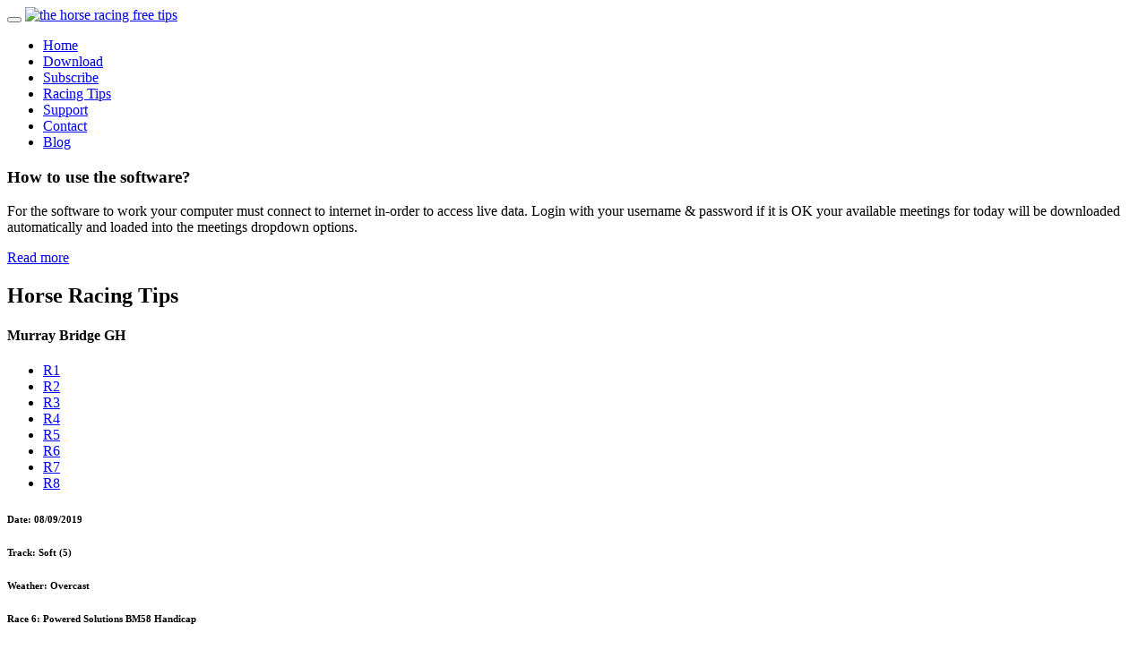

--- FILE ---
content_type: text/html
request_url: http://www.thehorseracing.com/tips/20190908/44829/race6.html
body_size: 5657
content:
<!DOCTYPE html>
<html xmlns="http://www.w3.org/1999/xhtml" lang="en">
<head runat="server">
<title>Murray Bridge GH - Race 6:Powered Solutions BM58 Handicap Time:12:30 Length:2200m</title>
<!-- Meta -->
<meta charset="utf-8" />
<meta name="description" content="Murray Bridge GH Date:08/09/2019 Track:Soft (5) Weather:Overcast - Race 6:Powered Solutions BM58 Handicap Time:12:30 Length:2200m" />
<meta name="keywords" content="betting, trial software, download, winning tips, horse racing tips , horse racing data , uninstall software, free racing tips, horse racing events, software" />

<meta name="author" content="Hoang Nguyen" />
<meta name="robots" content="all" />
<meta name="revisit-after" content="2 days" />
<!-- this styles only adds some repairs on idevices  -->
<meta name="viewport" content="width=device-width, initial-scale=1.0" />
<!-- Favicon -->
<link rel="shortcut icon" href="../../../images/favicon.ico" />
<!-- Google fonts - keep the font that you want to use - (the rest can be removed) -->
<link href='https://fonts.googleapis.com/css?family=Open+Sans:300,300italic,400,400italic,600,600italic,700,700italic,800,800italic' rel='stylesheet' type='text/css' />
<link href='https://fonts.googleapis.com/css?family=Roboto:100,200,300,400,500,600,700,800,900' rel='stylesheet' type='text/css' />
<link href='https://www.google.com/fonts#UsePlace:use/Collection:Droid+Serif:400,400italic,700,700italic' rel='stylesheet' type='text/css' />
<!-- Stylesheets -->
<link rel="stylesheet" href="../../../js/bootstrap/bootstrap.min.css" type="text/css" media="screen" />
<link rel="stylesheet" href="../../../js/mainmenu/menu.css" type="text/css" />
<link rel="stylesheet" href="../../../css/default.css" type="text/css" />
<link rel="stylesheet" href="../../../css/layouts.css" type="text/css" />
<link rel="stylesheet" href="../../../css/shortcodes.css" type="text/css" />
<link rel="stylesheet" href="../../../css/font-awesome/css/font-awesome.min.css" />
<link rel="stylesheet" href="../../../css/responsive-layouts.css" type="text/css" media="screen" />
<link rel="stylesheet" href="../../../js/masterslider/style/masterslider.css" />
<link rel="stylesheet" href="../../../css/Simple-Line-Icons-Webfont/simple-line-icons.css" type="text/css" media="screen" />
<link rel="stylesheet" href="../../../css/et-line-font/et-line-font.css" />
<link rel="stylesheet" href="../../../js/owl-carousel/owl.carousel.css" />
<link rel="stylesheet" href="../../../js/jFlickrFeed/style.css" />
<link rel="stylesheet" href="../../../js/tabs/assets/css/responsive-tabs.css" />
<!-- YouTube Video-->
<link rel="stylesheet" href="../../../js/ytplayer/ytplayer.css" />
<link rel="stylesheet" href="../../../css/colors/orange.css" />
</head>
<body>
	<div class="site_wrapper">
		<div id="header">
			<div class="container">
				<div class="navbar yellow-3 navbar-default yamm">
					<div class="navbar-header">
						<button type="button" data-toggle="collapse" data-target="#navbar-collapse-grid" class="navbar-toggle two three"><span class="icon-bar"></span><span class="icon-bar"></span><span class="icon-bar"></span></button>
						<a href="../../../Default.aspx" class="navbar-brand"><img src="../../../images/logo.png" alt="the horse racing free tips" /></a>
					</div>
					<div id="navbar-collapse-grid" class="navbar-collapse collapse pull-right">
						<ul class="nav yellow-3 navbar-nav">
            				<li><a href="../../../Default.aspx" class="dropdown-toggle">Home</a></li>
            				<li><a href="../../../Download.aspx" class="dropdown-toggle">Download</a></li>
            				<li><a href="../../../Subscribe.aspx" class="dropdown-toggle">Subscribe</a></li>
            				<li><a href="../../../Tipsmenu.aspx" class="dropdown-toggle active">Racing Tips</a></li>
            				<li><a href="../../../Support.aspx" class="dropdown-toggle">Support</a></li>
            				<li><a href="../../../Contact.aspx" class="dropdown-toggle">Contact</a></li>
            				<li><a href="http://blog.thehorseracing.com/" target="_self" class="dropdown-toggle">Blog</a></li>
      					</ul>
					</div>
				</div>
			</div>
			<div class="divider-line solid light opacity-7"></div>
		</div>
	    <!--end menu-->
		<div class="clearfix"></div>

		<section class="section-silver section-less-padding">
			<div class="container">
				<div class="row">
					<div class="col-md-9">
						<h3 class="less-mar3 oswald uppercase text-white">How to use the software?</h3>
						<p class="text-light-2">For the software to work your computer must connect to internet in-order to access live data. Login with your username & password if it is OK your available meetings for today will be downloaded automatically and loaded into the meetings dropdown options.</p>
					</div>
					<div class="col-md-3">
						<div class="margin-top4"></div>
						<a class="btn btn-yellow-3 btn-small btn-round pull-right" href="../../../Howtouseit.aspx">Read more</a>
					</div>
				</div>
			</div>
		</section>
		<!--end section-->
		<div class="clearfix"></div>

		<section class="section-less-padding">
			<div class="container">
				<div class="row">
					<div class="col-xs-12 text-center">
						<h2 class="uppercase oswald">Horse Racing Tips</h2>
						<div class="title-line-4 less-margin align-center"></div>
					</div>
				</div>
			</div>
		</section>
		<div class="clearfix"></div>
		<!--end section-->
		<section class="section-less-padding top-margin">
			<div class="container">
				<div class="row">
					<div class="col-xs-9 bmargin text-center">
						<h4 class="uppercase oswald font-weight-4 text-left">Murray Bridge GH</h4>
						<ul class="racing-tips-pagenation">
						    <li><a href="race1.html" target="_blank">R1</a></li>
						    <li><a href="race2.html" target="_blank">R2</a></li>
						    <li><a href="race3.html" target="_blank">R3</a></li>
						    <li><a href="race4.html" target="_blank">R4</a></li>
						    <li><a href="race5.html" target="_blank">R5</a></li>
						    <li><a href="race6.html" class="active" target="_blank">R6</a></li>
						    <li><a href="race7.html" target="_blank">R7</a></li>
						    <li><a href="race8.html" target="_blank">R8</a></li>
						</ul>
						<div class="text-box nopadding section-light">
							<div class="col-md-4 col-sm-6">
								<div class="feature-box1 bmargin">
									<div class="icon-plain-small left"> <span class="icon-calendar text-gray"></span></div>
									<div class="text-box-right less-padding-1">
										<h6 class="oswald padding-top-1">Date: <span class="oswald font-weight-4 text-orange">08/09/2019</span></h6>
									</div>
								</div>
							</div>
							<!--end item -->
							<div class="col-md-4 col-sm-6">
								<div class="feature-box1 bmargin">
									<div class="icon-plain-small left"> <span class="icon-map text-gray"></span></div>
									<div class="text-box-right less-padding-1">
										<h6 class="oswald padding-top-1">Track: <span class="oswald font-weight-4 text-orange">Soft (5)</span></h6>
									</div>
								</div>
							</div>
							<!--end item -->
							<div class="col-md-4 col-sm-6">
								<div class="feature-box1 bmargin">
									<div class="icon-plain-small left"> <span class="icon-speedometer text-gray"></span></div>
									<div class="text-box-right less-padding-1">
										<h6 class="oswald padding-top-1">Weather: <span class="oswald font-weight-4 text-orange">Overcast</span></h6>
									</div>
								</div>
							</div>
							<!--end item -->
							</div>
						<div class="clearfix"></div>
						<div class="text-box nopadding section-light">
							<div class="col-md-8">
								<div class="feature-box81 bmargin">
									<h6 class="oswald text-left">Race 6: <span class="font-weight-3">Powered Solutions BM58 Handicap</span></h6>
								</div>
							</div>
							<div class="col-md-2 col-sm-6">
								<div class="feature-box81 bmargin">
									<h6 class="oswald text-left">Time: <span class="font-weight-3">3:30</span></h6>
								</div>
							</div>
							<div class="col-md-2 col-sm-6">
								<div class="feature-box81 bmargin">
									<h6 class="oswald text-left">Length: <span class="font-weight-3">1717m</span></h6>
								</div>
							</div>
						</div>
						<div class="divider-line solid light opacity-8"></div>
						<div class="racing-tips-table">
							<table class="table-style">
								<thead>
									<tr>
										<th><h6 class="oswald">Tips</h6></th>
										<th><h6 class="oswald">Horse Name</h6></th>
										<th><h6 class="oswald">Win</h6></th>
									</tr>
								</thead>
								<tbody>
									<tr>
										<td>1st</td>
										<td>1.Pharrell (NZ)</td>
									    <td>
									        <!--bar-->
									        <div class="progressbar-style">
										        <div class="progress-bar yellow-3" role="progressbar" aria-valuenow="57" aria-valuemin="0" aria-valuemax="100" style="width: 57%;">57%</div>
									        </div>
									        <!--end bar-->
									    </td>
									</tr>
									<tr>
										<td>2nd</td>
										<td>15.Sykedupgal</td>
									    <td>
									        <!--bar-->
									        <div class="progressbar-style">
										        <div class="progress-bar yellow-3" role="progressbar" aria-valuenow="42" aria-valuemin="0" aria-valuemax="100" style="width: 42%;">42%</div>
									        </div>
									        <!--end bar-->
									    </td>
									</tr>
									<tr>
										<td>3rd</td>
										<td>7.Wild Moon (NZ)</td>
									    <td>
									        <!--bar-->
									        <div class="progressbar-style">
										        <div class="progress-bar yellow-3" role="progressbar" aria-valuenow="22" aria-valuemin="0" aria-valuemax="100" style="width: 22%;">22%</div>
									        </div>
									        <!--end bar-->
									    </td>
									</tr>
									<tr>
										<td>4th</td>
										<td>3.He's Stryking</td>
									    <td>
									        <!--bar-->
									        <div class="progressbar-style">
										        <div class="progress-bar yellow-3" role="progressbar" aria-valuenow="19" aria-valuemin="0" aria-valuemax="100" style="width: 19%;">19%</div>
									        </div>
									        <!--end bar-->
									    </td>
									</tr>
									<tr>
										<td>5th</td>
										<td>2.Game Up Hardy</td>
									    <td>
									        <!--bar-->
									        <div class="progressbar-style">
										        <div class="progress-bar yellow-3" role="progressbar" aria-valuenow="6" aria-valuemin="0" aria-valuemax="100" style="width: 6%;">6%</div>
									        </div>
									        <!--end bar-->
									    </td>
									</tr>
									</tbody>
								</table>
						</div>
						<!-- end racing tips table -->

						<div class="clearfix"></div>
						<br /><br />
					<div class="col-md-6 col-sm-6 bmargin">
						<img src="../../../images/baner_download.jpg" alt="Download now" class="img-responsive" />
						<div class="clearfix"></div>
						<br/>
						<h4 class="oswald uppercase">Download & Install</h4>
						<p>Downloading the Race Betting Tips software and install it into your computer.</p>
						<br/>
						<a href="../../../Download.aspx" class="btn btn-yellow-3 btn-small btn-round">Download now</a>
					</div>
					<!--end item-->

					<div class="col-md-6 col-sm-6 bmargin">
						<img src="../../../images/baner_hand_money.jpg" alt="Subscribe now" class="img-responsive" />
						<div class="clearfix"></div>
						<br/>
						<h4 class="oswald uppercase">Subscribe</h4>
						<p>Decide which subscription period you want to pay for to try out.</p>
						<br/>
						<a href="../../../Subscribe.aspx" class="btn btn-yellow-3 btn-small btn-round">Purchase now</a>
					</div>
					<!--end item-->

</div>
<!--end left column-->
		<!--start right column-->
		<div class="col-md-3 col-sm-12 col-xs-12">
			<div class="feature-box-80 bmargin">
				<h4 class="uppercase oswald font-weight-3">Events</h4>
				<div class="clearfix"></div>
				<a href="../../../Melbournecup.aspx"><img src="../../../images/baner1-270x120.jpg" alt="Melbourne Cup 2022 event date" class="img-responsive" /></a>
				<h5 class="uppercase oswald font-weight-3 less-mar1"><a href="../../../Melbournecup.aspx">Melbourne Cup 2022</a></h5>
				<div class="blog-post-info"> <span><i class="fa fa-user"></i> By Admin</span> <span><i class="fa fa-comments-o"></i> 0 Comments</span> </div>
				<br/>
				<p>Melbourne Cup is the most celebrated much-loved, and well-known horse race in the Australian...
				<br />
				<a href="../../../Melbournecup.aspx" class="text-violet">Read more <i class="fa fa-angle-double-right"></i></a>
				</p>
			</div>
			<!--end item-->

			<div class="clearfix"></div>
			<div class="col-divider-margin-4"></div>
			<div class="divider-line solid light opacity-7"></div>
			<div class="col-divider-margin-3"></div>
			<div class="feature-box-80 bmargin"> <a href="../../../Caulfieldcup.aspx"><img src="../../../images/baner2-270x120.jpg" alt="Caulfield Cup 2022 event date" class="img-responsive"/></a>
				<h5 class="uppercase oswald font-weight-3 less-mar1"><a href="../../../Caulfieldcup.aspx">Caulfield Cup 2022</a></h5>
				<div class="blog-post-info"> <span><i class="fa fa-user"></i> By Admin</span> <span><i class="fa fa-comments-o"></i> 0 Comments</span> </div>
				<br/>
				<p>Caulfield cup is one of Australia's major horse racing events. It will be run on Saturday, October 17...
					<br />
					<a href="../../../Caulfieldcup.aspx" class="text-violet">Read more <i class="fa fa-angle-double-right"></i></a>
				</p>
			</div>
			<!--end item-->

			<div class="clearfix"></div>
			<div class="col-divider-margin-4"></div>
			<div class="divider-line solid light opacity-7"></div>
			<div class="col-divider-margin-3"></div>
			<div class="feature-box-80 bmargin"> <a href="../../../Victoriaderby.aspx"><img src="../../../images/baner3-270x120.jpg" alt="Derby Day 2022 event date" class="img-responsive"/></a>
				<h5 class="uppercase oswald font-weight-3 less-mar1"><a href="../../../Victoriaderby.aspx">Victoria Derby Day</a></h5>
				<div class="blog-post-info"> <span><i class="fa fa-user"></i> By Admin</span> <span><i class="fa fa-comments-o"></i> 0 Comments</span> </div>
				<br/>
				<p>The Victoria Derby is Australia's most astounding event and one of most established great races for...
					<br />
					<a href="../../../Victoriaderby.aspx" class="text-violet">Read more <i class="fa fa-angle-double-right"></i></a>
				</p>
			</div>
			<!--end item-->

			<div class="clearfix"></div>
			<div class="col-divider-margin-4"></div>
			<div class="divider-line solid light opacity-7"></div>
			<div class="col-divider-margin-3"></div>
			<div class="feature-box-80 bmargin">
				<h4 class="uppercase oswald font-weight-3">Tags</h4>
				<div class="clearfix"></div>
				<br/>
				<ul class="tags-3">
					<li><a href="../../murray bridge gh.html" class="active">Murray Bridge Gh</a></li>
					<li><a href="../../murray-bridge-gh.html">Murray Bridge Gh</a></li>
					<li><a href="../../aquis-park.html">Aquis Park</a></li>
					<li><a href="../../penshurst.html">Penshurst</a></li>
					<li><a href="../../donald.html">Donald</a></li>
					<li><a href="../../cowra.html">Cowra</a></li>
					<li><a href="../../narrandera.html">Narrandera</a></li>
				</ul>






			</div>
			<!--end item-->
				 <div class="clearfix"></div>
				 <div class="col-divider-margin-4"></div>
				 <div class="divider-line solid light opacity-7"></div>
				 <div class="col-divider-margin-3"></div>
				 <div class="feature-box-80 bmargin">
				 <h4 class="uppercase oswald font-weight-3">Sponsored</h4>
				 <div class="clearfix"></div>
				 <a href="http://www.ahealthyfoods.com">
						 <img src="../../../images/baner-270x60.png" alt="best healthy foods recipes for your diet keto plan" class="img-responsive" /></a>
				 <p>
						 <a href="http://www.ahealthyfoods.com" class="text-violet">
						 Explore healthy foods recipes that you can quickly cook and satisfy the whole family.</a>
				 </p>
				 </div>
				 <!--end item-->

		</div>
	    <!--end right column-->

            </div><!--end row-->
            </div>
        </section>
        <div class="clearfix"></div>
        <!--end section-->

		<!-- Section Features1-->
		<section class="sec-moreless-padding">
			<div class="container">
				<div class="row">
					<div class="divider-line solid light opacity-7"></div>
					<br /><br />
					<div class="col-md-4 col-sm-6">
						<div class="feature-box1 bmargin">
							<div class="icon-plain-small left">
								<span class="icon-layers text-gray"></span>
							</div>
							<div class="text-box-right less-padding-1">
								<h4 class="oswald font-weight-3">How to uninstall Race Betting Tips?</h4>
								<p>You can uninstall Race Betting Tips or any program in Windows...</p>
								<a href="../../../Removesoftware.aspx" class="text-violet">Read more <i class="fa fa-angle-double-right"></i></a>
							</div>
						</div>
					</div>
					<!--end item -->

					<div class="col-md-4 col-sm-6">
						<div class="feature-box1 bmargin">
							<div class="icon-plain-small left">
								<span class="icon-trophy text-gray"></span>
							</div>
							<div class="text-box-right less-padding-1">
								<h4 class="oswald font-weight-3">What is the Dutch Book?</h4>
								<p>A 'Dutch Book' is a formula that works out how to spread your bets around for...</p>
								<a href="../../../Dutchbook.aspx" class="text-violet">Read more <i class="fa fa-angle-double-right"></i></a>
							</div>
						</div>
					</div>
					<!--end item -->

					<div class="col-md-4 col-sm-6 last">
						<div class="feature-box1 bmargin">
							<div class="icon-plain-small left">
								<span class="icon-chat text-gray"></span>
							</div>
							<div class="text-box-right less-padding-1">
								<h4 class="oswald font-weight-3">FAQ?</h4>
								<p>The most common frequently asked questions customers like you looking for...</p>
								<a href="../../../Support.aspx" class="text-violet">Read more <i class="fa fa-angle-double-right"></i></a>
							</div>
						</div>
					</div>
					<!--end item -->

				</div>
			</div>
		</section>
		<!--end section-->

		<div class="clearfix"></div>
		<br />
		<section class="section-dark sec-padding">
			<div class="container">
				<div class="row">
					<div class="col-md-2 clearfix">
						<h4 class="uppercase footer-title less-mar3 oswald">Navigation</h4>
						<div class="clearfix"></div>
						<ul class="usefull-links tex-left">
							<li><a href="../../../Default.aspx"><i class="fa fa-angle-right"></i> Home</a></li>
							<li><a href="../../../Download.aspx"><i class="fa fa-angle-right"></i> Download</a></li>
							<li><a href="../../../Subscribe.aspx"><i class="fa fa-angle-right"></i> Subscribe</a></li>
							<li><a href="../../../Tipsmenu.aspx"><i class="fa fa-angle-right"></i> Horse Racing Tips</a></li>
							<li><a href="../../../Support.aspx"><i class="fa fa-angle-right"></i> Support</a></li>
							<li><a href="../../../Contact.aspx"><i class="fa fa-angle-right"></i> Contact</a></li>
							<li><a href="http://blog.thehorseracing.com/" target="_self"><i class="fa fa-angle-right"></i> Blog</a></li>
						</ul>
					</div>
					<!--end item-->

					<div class="col-md-3 col-sm-6 colmargin">
						<h4 class="oswald uppercase footer-title less-mar3">Recent Posts</h4>
						<div class="clearfix"></div>
						<div class="image-left">
							<div class="fo-postimg-inner overflow-hidden"><img src="http://blog.thehorseracing.com/images/thumb-dog-biscuits.jpg" alt="How to make Dog Biscuits" /></div>
						</div>
						<div class="text-box-right">
							<h6 class="text-light less-mar3 nopadding"><a href="http://blog.thehorseracing.com/blog2.html">How to make Dog Biscuits</a></h6>
							<p>9 Simple and easy recipes to make dog...</p>
							<div class="footer-post-info"> <span>By Admin</span><span>May 2020</span> </div>
						</div>
						<div class="divider-line solid dark margin"></div>
						<div class="image-left">
							<div class="fo-postimg-inner overflow-hidden"><img src="http://blog.thehorseracing.com/images/thumb-smoking.jpg" alt="How to stop smoking forever" /></div>
						</div>
						<div class="text-box-right">
							<h6 class="text-light less-mar3 nopadding"><a href="http://blog.thehorseracing.com/blog1.html">How to stop smoking forever</a></h6>
							<p>Don’t you think that it is about time you...</p>
							<div class="footer-post-info"> <span>By Admin</span><span>June 2020</span> </div>
						</div>
					</div>
					<!--end item-->

					<div class="col-md-4 clearfix">
						<div class="item-holder">
							<h4 class="uppercase footer-title less-mar3 oswald">What people have said</h4>
							<div class="clearfix"></div>
							<div id="owl-demo6" class="owl-carousel">
								<div class="item">
									<div class="iconbox-medium left overflow-hidden"><img src="../../../images/whois_1.png" alt="Testimonials" class="img-responsive" /></div>
									<div class="text-box-left more-padding-2">
										<p>At first, I thought this software is difficult for me to use as I do not know much about computer, but I was wrong. It is extremely easy to run, and this software has help me to win consistently. Highly recommend!</p>
										<h5 class="oswald text-orange">Bill Smith</h5>
									</div>
								</div>
								<!--end slide item-->

								<div class="item">
									<div class="iconbox-medium left overflow-hidden"><img src="../../../images/whois_2.png" alt="Testimonials" class="img-responsive" /></div>
									<div class="text-box-left more-padding-2">
										<p>The horse racing tips software is relatively simple and easy to use. I am happy that I have found this software. It helps me not losing. I am very impressed with this product and their support.</p>
										<h5 class="oswald text-orange">Matt Lee</h5>
									</div>
								</div>
								<!--end slide item-->

								<div class="item">
									<div class="iconbox-medium left overflow-hidden"><img src="../../../images/whois_3.png" alt="Testimonials" class="img-responsive" /></div>
									<div class="text-box-left more-padding-2">
										<p>It is easy to use a click away to get form data and race tips ready to bet. I love using it every day they have developed amazing and awesome software. Thank you for your hard work.  I would recommend this!</p>
										<h5 class="oswald text-orange">Sam Rana</h5>
									</div>
								</div>
								<!--end slide item-->

								<div class="item">
									<div class="iconbox-medium left overflow-hidden"><img src="../../../images/whois_4.png" alt="Testimonials" class="img-responsive" /></div>
									<div class="text-box-left more-padding-2">
										<p>Everyone should download and try it. This is precisely the type of software that would help you to win often. I am pretty sure you would agree with me after a first day you use it.</p>
										<h5 class="oswald text-orange">Darren Goodwin</h5>
									</div>
								</div>
								<!--end slide item-->

							</div>
							<!--end carousel-->
					    </div>
					</div>
					<!--end item-->

					<div class="col-md-3 colmargin clearfix">
						<h4 class="oswald uppercase footer-title less-mar3">Event</h4>
						<div class="clearfix"></div>
						<div class="sidebar-posts">
							<div class="image-left"><img src="../../../images/thumb1-80x80.jpg" alt="Melbourne Cup 2022 event date" /></div>
							<div class="text-box-right">
								<h6 class="text-light less-mar3 nopadding"><a href="../../../Melbournecup.aspx">Melbourne Cup 2022</a></h6>
								<p>Melbourne Cup is the most celebrated...</p>
								<div class="footer-post-info"> <span>By Admin</span><span>Jan 2022</span> </div>
							</div>
						</div>
						<!--end item-->

						<div class="sidebar-posts bmargin">
							<div class="image-left"><img src="../../../images/thumb2-80x80.jpg" alt="Caulfield Cup 2022 event date" /></div>
							<div class="text-box-right">
								<h6 class="text-light less-mar3 nopadding"><a href="../../../Caulfieldcup.aspx">Caulfield Cup 2022</a></h6>
								<p>Caulfield cup is one of Australia's major...</p>
								<div class="footer-post-info"> <span>By Admin</span><span>Jan 2022</span> </div>
							</div>
						</div>
						<!--end item-->

						<div class="sidebar-posts bmargin">
							<div class="image-left"><img src="../../../images/thumb3-80x80.jpg" alt="Derby Day 2022 event date" /></div>
							<div class="text-box-right">
								<h6 class="text-light less-mar3 nopadding"><a href="../../../Victoriaderby.aspx">Derby Day 2022</a></h6>
								<p>The Victoria Derby is Australia's most...</p>
								<div class="footer-post-info"> <span>By Admin</span><span>Jan 2022</span> </div>
							</div>
						</div>
						<!--end item-->
					</div>

				</div>
			</div>
		</section>
		<!--end section-->
		<div class="clearfix"></div>

		<section class="section-copyrights sec-moreless-padding">
			<div class="container">
				<div class="row">
					<div class="col-md-12"><span>Copyright © 2020 All rights reserved.</span> <span class="disclaimer"><a href="../../../Disclaimer.aspx">Disclaimer</a></span> | Developed by <span class="disclaimer"><a href="http://www.vinasoftplus.com/">www.vinasoftplus.com</a></span></div>
					<div class="col-md-12"><span>Gamble responsibly 18+. Stay in control. Call Gambling help on</span><span class="gambling"><a href="https://www.gamblinghelponline.org.au/"> 1800 858 858</a></span><span> or visit </span><span class="gambling"><a href="https://www.gamblinghelponline.org.au/">www.gamblinghelponline.org.au</a></span></div>
				</div>
			</div>
		</section>
		<!--end section-->
		<div class="clearfix"></div>

		<a href="#" class="scrollup yellow-3"></a>
		<!-- end scroll to top of the page-->
	</div>
	<!-- end site wraper -->

<!-- ============ JS FILES ============ -->

			<script type="text/javascript" src="../../../js/universal/jquery.js"></script>
			<script type="text/javascript" src="../../../js/bootstrap/bootstrap.min.js"></script>
			<script type="text/javascript" src="../../../js/mainmenu/customeUI.js"></script>
			<script type="text/javascript" src="../../../js/tabs/smk-accordion.js"></script>
			<script type="text/javascript" src="../../../js/tabs/custom.js"></script>
			<script type="text/javascript" src="../../../js/owl-carousel/owl.carousel.js"></script>
			<script type="text/javascript" src="../../../js/owl-carousel/custom.js"></script>
			<script type="text/javascript" src="../../../js/scrolltotop/totop.js"></script>
			<script type="text/javascript" src="../../../js/mainmenu/jquery.sticky.js"></script>
			<script type="text/javascript" src="../../../js/scripts/functions.js"></script>
		</form>
	</body>
</html>


